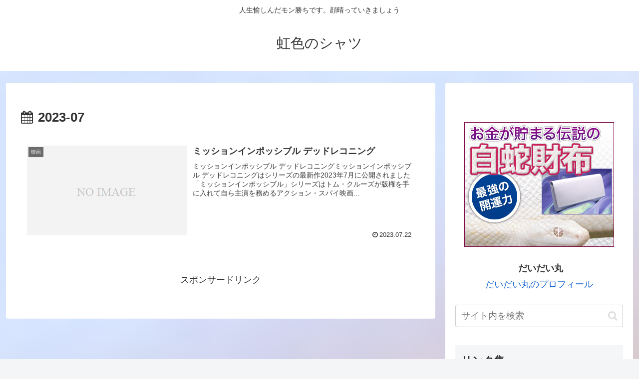

--- FILE ---
content_type: text/html; charset=utf-8
request_url: https://www.google.com/recaptcha/api2/aframe
body_size: 267
content:
<!DOCTYPE HTML><html><head><meta http-equiv="content-type" content="text/html; charset=UTF-8"></head><body><script nonce="i22FZ6TCg37Z5SpBuIrDiA">/** Anti-fraud and anti-abuse applications only. See google.com/recaptcha */ try{var clients={'sodar':'https://pagead2.googlesyndication.com/pagead/sodar?'};window.addEventListener("message",function(a){try{if(a.source===window.parent){var b=JSON.parse(a.data);var c=clients[b['id']];if(c){var d=document.createElement('img');d.src=c+b['params']+'&rc='+(localStorage.getItem("rc::a")?sessionStorage.getItem("rc::b"):"");window.document.body.appendChild(d);sessionStorage.setItem("rc::e",parseInt(sessionStorage.getItem("rc::e")||0)+1);localStorage.setItem("rc::h",'1769134915112');}}}catch(b){}});window.parent.postMessage("_grecaptcha_ready", "*");}catch(b){}</script></body></html>

--- FILE ---
content_type: application/javascript
request_url: https://ad.jp.ap.valuecommerce.com/servlet/jsbanner?sid=3678375&pid=888645653
body_size: 912
content:
if(typeof(__vc_paramstr) === "undefined"){__vc_paramstr = "";}if(!__vc_paramstr && location.ancestorOrigins){__vc_dlist = location.ancestorOrigins;__vc_srcurl = "&_su="+encodeURIComponent(document.URL);__vc_dlarr = [];__vc_paramstr = "";for ( var i=0, l=__vc_dlist.length; l>i; i++ ) {__vc_dlarr.push(__vc_dlist[i]);}__vc_paramstr = "&_su="+encodeURIComponent(document.URL);if (__vc_dlarr.length){__vc_paramstr = __vc_paramstr + "&_dl=" + encodeURIComponent(__vc_dlarr.join(','));}}document.write("<A TARGET='_top' HREF='//ck.jp.ap.valuecommerce.com/servlet/referral?va=2155643&sid=3678375&pid=888645653&vcid=76R1Z4W84EcRG49ZCOTCyg83qZKQ3zyWXkuM2xrk9AE&vcpub=0.332459"+__vc_paramstr+"' rel='nofollow'><IMG BORDER=0 SRC='//i.imgvc.com/vc/images/00/20/e4/7b.jpeg'></A>");

--- FILE ---
content_type: application/javascript; charset=utf-8;
request_url: https://dalc.valuecommerce.com/app3?p=889221833&_s=https%3A%2F%2Fpinpin.xyz%2F2023%2F07%2F&vf=iVBORw0KGgoAAAANSUhEUgAAAAMAAAADCAYAAABWKLW%2FAAAAMElEQVQYV2NkFGP4nxFzm%2BFGnwYD45fXQv9Pz3nI4M3Mx8CYy9X1f%2BY5MwYTDQcGACPNDhR2PoGtAAAAAElFTkSuQmCC
body_size: 659
content:
vc_linkswitch_callback({"t":"6972db42","r":"aXLbQgACXGkSv4fzCooAHwqKC5Y2lg","ub":"aXLbQQAD9OsSv4fzCooBbQqKBtjAOg%3D%3D","vcid":"YHEoFkFJjHl8oApN_0edtnO5MftBdziToEVpjxdRGzM","vcpub":"0.154729","l":4,"shopping.yahoo.co.jp":{"a":"2821580","m":"2201292","g":"6a79aa3e8a"},"p":889221833,"paypaymall.yahoo.co.jp":{"a":"2821580","m":"2201292","g":"6a79aa3e8a"},"www.amazon.co.jp":{"a":"2614000","m":"2366370","g":"dbf36619aa","sp":"tag%3Dvc-22%26linkCode%3Dure"},"s":3678375,"approach.yahoo.co.jp":{"a":"2821580","m":"2201292","g":"6a79aa3e8a"},"paypaystep.yahoo.co.jp":{"a":"2821580","m":"2201292","g":"6a79aa3e8a"},"mini-shopping.yahoo.co.jp":{"a":"2821580","m":"2201292","g":"6a79aa3e8a"},"shopping.geocities.jp":{"a":"2821580","m":"2201292","g":"6a79aa3e8a"}})